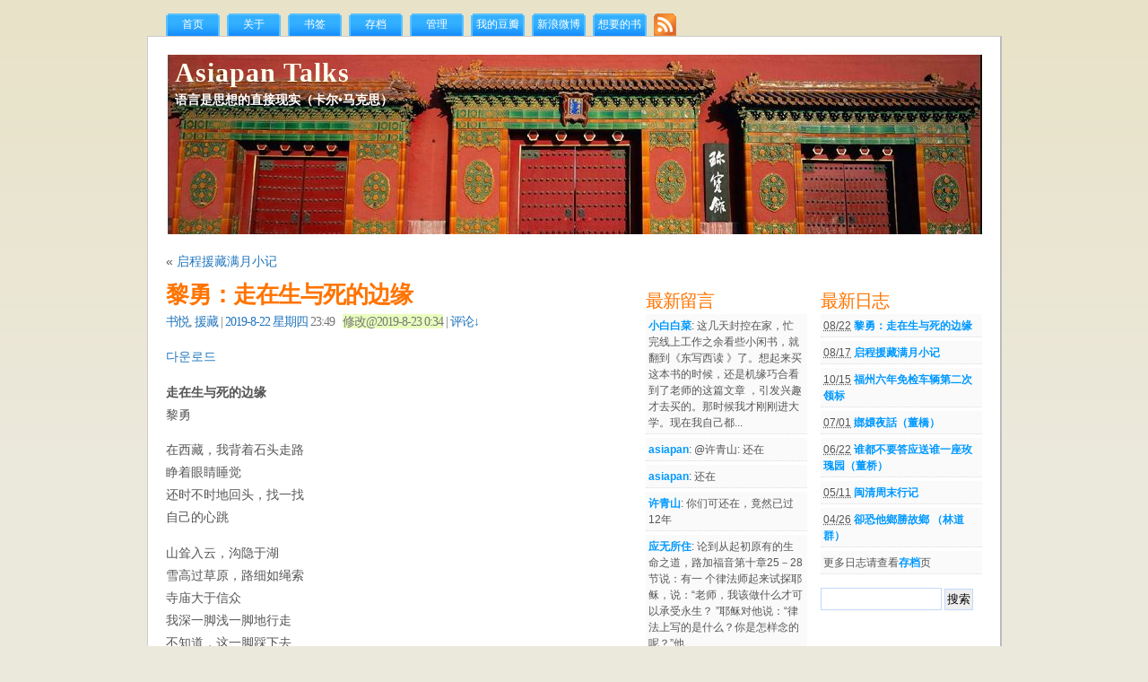

--- FILE ---
content_type: text/html; charset=UTF-8
request_url: https://asiapan.cn/archives/1340
body_size: 8406
content:
<!DOCTYPE html PUBLIC "-//W3C//DTD XHTML 1.0 Transitional//EN" "http://www.w3.org/TR/xhtml1/DTD/xhtml1-transitional.dtd">
<html xmlns="http://www.w3.org/1999/xhtml">

<head profile="http://gmpg.org/xfn/11">

<meta http-equiv="Content-Type" content="text/html; charset=UTF-8" />



<meta name="verify-v1" content="5ZhaYSfAsL7TFQ2kLXVW6NJbBvePgRHRUvR/HrBGPrc=" />

<title>  黎勇：走在生与死的边缘 - Asiapan Talks</title>

<!-- leave this for stats -->

<link rel="stylesheet" href="https://asiapan.cn/wp-content/themes/genkitheme-fixed/style.css" type="text/css" media="screen" />
<link rel="alternate" type="application/rss+xml" title="Asiapan Talks 的日志" href="http://asiapan.cn/feed " />
<link rel="alternate" type="application/rss+xml" title="Entries 纯日志" href="http://asiapan.cn/feed" />
<link rel="alternate" type="application/rss+xml" title="Comments 纯评论" href="http://asiapan.cn/comments/feed" />
<link rel="pingback" href="http://asiapan.cn/xmlrpc.php" />
<link rel="shortcut icon" href="/favicon.ico" />

<link rel="openid.server" href="http://www.myopenid.com/openid.server">
<link rel="openid.delegate" href="http://asiapan.myopenid.com/">

    <script type="text/javascript">
    if (window!=top) // 判断当前的window对象是否是top对象
    top.location.href =window.location.href; // 如果不是，将top对象的网址自动导向被嵌入网页的网址
    </script>

<link rel='dns-prefetch' href='//s.w.org' />
<link rel="alternate" type="application/rss+xml" title="Asiapan Talks &raquo; 黎勇：走在生与死的边缘 评论 Feed" href="https://asiapan.cn/archives/1340/feed" />
		<script type="text/javascript">
			window._wpemojiSettings = {"baseUrl":"https:\/\/s.w.org\/images\/core\/emoji\/2.4\/72x72\/","ext":".png","svgUrl":"https:\/\/s.w.org\/images\/core\/emoji\/2.4\/svg\/","svgExt":".svg","source":{"concatemoji":"https:\/\/asiapan.cn\/wp-includes\/js\/wp-emoji-release.min.js?ver=4.9.4"}};
			!function(a,b,c){function d(a,b){var c=String.fromCharCode;l.clearRect(0,0,k.width,k.height),l.fillText(c.apply(this,a),0,0);var d=k.toDataURL();l.clearRect(0,0,k.width,k.height),l.fillText(c.apply(this,b),0,0);var e=k.toDataURL();return d===e}function e(a){var b;if(!l||!l.fillText)return!1;switch(l.textBaseline="top",l.font="600 32px Arial",a){case"flag":return!(b=d([55356,56826,55356,56819],[55356,56826,8203,55356,56819]))&&(b=d([55356,57332,56128,56423,56128,56418,56128,56421,56128,56430,56128,56423,56128,56447],[55356,57332,8203,56128,56423,8203,56128,56418,8203,56128,56421,8203,56128,56430,8203,56128,56423,8203,56128,56447]),!b);case"emoji":return b=d([55357,56692,8205,9792,65039],[55357,56692,8203,9792,65039]),!b}return!1}function f(a){var c=b.createElement("script");c.src=a,c.defer=c.type="text/javascript",b.getElementsByTagName("head")[0].appendChild(c)}var g,h,i,j,k=b.createElement("canvas"),l=k.getContext&&k.getContext("2d");for(j=Array("flag","emoji"),c.supports={everything:!0,everythingExceptFlag:!0},i=0;i<j.length;i++)c.supports[j[i]]=e(j[i]),c.supports.everything=c.supports.everything&&c.supports[j[i]],"flag"!==j[i]&&(c.supports.everythingExceptFlag=c.supports.everythingExceptFlag&&c.supports[j[i]]);c.supports.everythingExceptFlag=c.supports.everythingExceptFlag&&!c.supports.flag,c.DOMReady=!1,c.readyCallback=function(){c.DOMReady=!0},c.supports.everything||(h=function(){c.readyCallback()},b.addEventListener?(b.addEventListener("DOMContentLoaded",h,!1),a.addEventListener("load",h,!1)):(a.attachEvent("onload",h),b.attachEvent("onreadystatechange",function(){"complete"===b.readyState&&c.readyCallback()})),g=c.source||{},g.concatemoji?f(g.concatemoji):g.wpemoji&&g.twemoji&&(f(g.twemoji),f(g.wpemoji)))}(window,document,window._wpemojiSettings);
		</script>
		<style type="text/css">
img.wp-smiley,
img.emoji {
	display: inline !important;
	border: none !important;
	box-shadow: none !important;
	height: 1em !important;
	width: 1em !important;
	margin: 0 .07em !important;
	vertical-align: -0.1em !important;
	background: none !important;
	padding: 0 !important;
}
</style>
<link rel='https://api.w.org/' href='https://asiapan.cn/wp-json/' />
<link rel="EditURI" type="application/rsd+xml" title="RSD" href="https://asiapan.cn/xmlrpc.php?rsd" />
<link rel="wlwmanifest" type="application/wlwmanifest+xml" href="https://asiapan.cn/wp-includes/wlwmanifest.xml" /> 
<link rel='prev' title='启程援藏满月小记' href='https://asiapan.cn/archives/1326' />
<link rel="canonical" href="https://asiapan.cn/archives/1340" />
<link rel='shortlink' href='https://asiapan.cn/?p=1340' />
<link rel="alternate" type="application/json+oembed" href="https://asiapan.cn/wp-json/oembed/1.0/embed?url=https%3A%2F%2Fasiapan.cn%2Farchives%2F1340" />
<link rel="alternate" type="text/xml+oembed" href="https://asiapan.cn/wp-json/oembed/1.0/embed?url=https%3A%2F%2Fasiapan.cn%2Farchives%2F1340&#038;format=xml" />
<link rel="dns-prefetch" href="//static.geowhy.org">
<link rel="dns-prefetch" href="//stats.geowhy.org">
<meta http-equiv="X-UA-Compatible" content="chrome=1;IE=EmulateIE7">
<link rel="hub" href="http://pubsubhubbub.appspot.com" /><link rel="hub" href="http://superfeedr.com/hubbub" /><!-- head --></head>

<body>

<div id="tabs">
	<ul>
		<li><a href="http://asiapan.cn" title="首页">首页</a></li>
		<li class="page_item page-item-2"><a href="https://asiapan.cn/about">关于</a></li>
<li class="page_item page-item-90"><a href="https://asiapan.cn/bookmarks">书签</a></li>
<li class="page_item page-item-122"><a href="https://asiapan.cn/wp-archives">存档</a></li>
                <li><a href="http://asiapan.cn/wp-admin" title="后台管理">管理</a></li>
                <li><a href="http://www.douban.com/people/asiapan/" title="我的豆瓣页面">我的豆瓣</a></li>
                <li><a href="http://weibo.com/asiapan" title="asiapan的新浪微博">新浪微博</a></li>
                <li><a href="http://www.douban.com/doulist/23267/" title="我想要的书，欢迎友情馈赠 O(∩_∩)O">想要的书</a></li>
		<li class="sidetab_alt"><a href="http://asiapan.cn/feed" title="订阅本站的日志RSS"><img src="http://asiapan.cn/wp-content/themes/genkitheme-fixed/images/blank.gif" width="25" height="25" alt="日志源" /></a></li>
	</ul>
</div>

<div id="wrap">
<div id="header">
	<div id="logo">
		<h3><a href="http://asiapan.cn">Asiapan Talks</a></h3>
		<p>语言是思想的直接现实（卡尔•马克思）</p>
	</div>
</div>
<div style="position:absolute; width:1035px; height:1px; overflow:hidden;">
</div>
<div id="contentwrapper">
<div id="content">

		<div class="navigation">
			<div class="alignleft">&laquo; <a href="https://asiapan.cn/archives/1326" rel="prev">启程援藏满月小记</a></div>
			<div class="alignright"></div>
		</div>

									<div class="entry entry-1">
		<div class="entrytitle">
			<h2><a href="https://asiapan.cn/archives/1340" rel="bookmark" title="“黎勇：走在生与死的边缘” 的永久链接">黎勇：走在生与死的边缘</a></h2> 
			<h3><a href="https://asiapan.cn/archives/category/book" rel="category tag">书悦</a>, <a href="https://asiapan.cn/archives/category/know/tibet" rel="category tag">援藏</a> | <a href="http://asiapan.cn/archives/date/2019/8/22" title="这个日期的全部日志">2019-8-22 星期四</a> 23:49&nbsp;&nbsp;&nbsp;<span style="background: #E8FFBD none repeat scroll 0% 0%;">修改@2019-8-23 0:34</span> | <a href="#respond" title="去评论框留言">评论↓</a></h3>
		</div>

		<div class="entrybody">                       
                        
			<a class="bbdfe" href="http://casadafonte.cnm.com.pt/2020/02/08/%ec%9c%88%eb%8f%84%ec%9a%b0-2016-iso-%eb%8b%a4%ec%9a%b4%eb%a1%9c%eb%93%9c/">다운로드</a> <p><strong>走在生与死的边缘</strong><br />
黎勇</p>
<p>在西藏，我背着石头走路<br />
睁着眼睛睡觉<br />
还时不时地回头，找一找<br />
自己的心跳</p>
<p>山耸入云，沟隐于湖<br />
雪高过草原，路细如绳索<br />
寺庙大于信众<br />
我深一脚浅一脚地行走<br />
不知道，这一脚踩下去<br />
是生，还是死</p>
<p>我告诉自己：不能让身体只剩下身体<br />
让梦，不再有梦<br />
落日拖着最后的光芒往前走<br />
步伐依然灿烂</p>
<p>我，要学会牦牛一样行走<br />
能走多远是多远<br />
直到走入下一个轮回<br />
让沉重的背负压塌一切阴影<br />
让生与死的边缘镶上金边<br />
祈祷一样闪光</p>
<p>*作者黎勇为重庆市第八批援藏工作队领队<br />
<div id="attachment_1341" style="max-width: 248px" class="wp-caption aligncenter"><img src="//asiapan.cn/wp-content/uploads/2019/08/tibetpoet.png" alt="" width="238" height="377" class="size-full wp-image-1341" srcset="https://asiapan.cn/wp-content/uploads/2019/08/tibetpoet.png 238w, https://asiapan.cn/wp-content/uploads/2019/08/tibetpoet-92x145.png 92w" sizes="(max-width: 238px) 100vw, 238px" /><p class="wp-caption-text">黎勇《西藏之上的仰望》</p></div></p>
 <a class="bbdfe" href="http://blog.amamore.com/?p=5877">토탈리콜 다운로드</a> <a class="bbdfe" href="http://www.grandyoga.com/pt/2020/02/07/%ec%b6%95%eb%b0%b0%eb%a5%bc-%eb%93%a4%ec%96%b4%eb%9d%bc-%eb%8b%a4%ec%9a%b4%eb%a1%9c%eb%93%9c/">다운로드</a> <a class="bbdfe" href="http://wpforests.com/%ec%97%94%ed%94%8c%eb%a0%88%ec%9d%b4%ec%96%b4-%eb%8b%a4%ec%9a%b4%eb%a1%9c%eb%93%9c/">엔플레이어 다운로드</a> <a class="bbdfe" href="http://polywinnipeg.com/wordpress/?p=6616">삼국전기 플러스 다운로드</a>		                                    
		</div>
		
		<br />
		
		<div class="entrymeta">
		<div class="postinfo">
						<img src="http://asiapan.cn/wp-content/themes/genkitheme-fixed/images/tag.gif" width="16" height="16" alt="Tags" />
			<a href="https://asiapan.cn/archives/tag/%e6%8f%b4%e8%97%8f" rel="tag">援藏</a>, <a href="https://asiapan.cn/archives/tag/%e8%a5%bf%e8%97%8f" rel="tag">西藏</a><br />						<img src="http://asiapan.cn/wp-content/themes/genkitheme-fixed/images/user.gif" width="16px" height="16px" alt="Author" /> <!--<a href="https://asiapan.cn/archives/author/admin" title="由 asiapan 发表" rel="author">asiapan</a>--><a href="http://www.google.com/s2/profiles/100101179915395482519">asiapan</a> &nbsp;
			<img src="http://asiapan.cn/wp-content/themes/genkitheme-fixed/images/commentrss.gif" width="16px" height="16px" alt="Comment RSS" /> <a href="https://asiapan.cn/archives/1340/feed" rel="nofollow">评论RSS</a> 		</div>
		</div>
                    
		<br />

		<div class="navigation">
			<div class="alignleft">&laquo; <a href="https://asiapan.cn/archives/1326" rel="prev">启程援藏满月小记</a></div>
			<div class="alignright"></div>
		</div>

	</div>		

	<div class="commentsblock">
		
<!-- You can start editing here. -->
<script type="text/javascript" src="/wp-content/themes/genkitheme-fixed/js/reply.js"></script>



   
		<!-- If comments are open, but there are no comments. -->

	

<h3 id="respond">Leave a Comment</h3>

<form action="https://asiapan.cn/wp-comments-post.php" method="post" id="commentform" name="commentform">

<p><input type="text" name="author" id="author" value="" size="22" tabindex="1" />
<label for="author"><small>网名 (必填)</small></label></p>
<p><input type="text" name="email" id="email" value="" size="22" tabindex="2" />
<label for="email"><small>邮箱 (保密|必填)</small></label></p>
<p><input type="text" name="url" id="url" value="" size="22" tabindex="3" />
<label for="url"><small>网站</small></label></p>


<p><small><strong>Tags allowed:</strong> &lt;a href=&quot;&quot; title=&quot;&quot;&gt; &lt;abbr title=&quot;&quot;&gt; &lt;acronym title=&quot;&quot;&gt; &lt;b&gt; &lt;blockquote cite=&quot;&quot;&gt; &lt;cite&gt; &lt;code&gt; &lt;del datetime=&quot;&quot;&gt; &lt;em&gt; &lt;i&gt; &lt;q cite=&quot;&quot;&gt; &lt;s&gt; &lt;strike&gt; &lt;strong&gt; </small></p>
<p><textarea name="comment" id="comment" cols="80%" rows="10" tabindex="4"></textarea></p>
<p><strong>提示/Tips</strong>：<a href="http://bingu.net/blog/512/wordpress-hack-use-ctrl-enter-submit-comment/">可使用Ctrl+Enter快速提交留言</a>。<strong>出口成脏一律垃圾处理。</strong></p>
<p><input type="submit" id="submitit" tabindex="5" value="提交留言(Ctrl+Enter)" />

<input type="hidden" name="comment_post_ID" value="1340" />

</p>

<p style="display: none;"><input type="hidden" id="akismet_comment_nonce" name="akismet_comment_nonce" value="e46ea8005c" /></p><p style="display: none;"><input type="hidden" id="ak_js" name="ak_js" value="238"/></p>
</form>

<script type="text/javascript">
var commenttextarea = document.getElementById('comment');
commenttextarea.onkeydown = function quickSubmit(e) {
  if (!e) var e = window.event;
  //alert(e.keyCode);
  if (e.ctrlKey && e.keyCode == 13){
    //alert('good');
    document.getElementById('commentform').submit();
  }
};
</script>


	</div>

	
	</div>

<div id="sidebar_main">
	<div id="sidebar_full_top" class="sidebar_full sidebar">
	


		</div>
	
	<div id="sidebar_left" class="sidebar">
	
			
		
                		<h2>最新留言</h2>
		<ul>
                	<li><a href="https://asiapan.cn/archives/201#comment-489031" title="关于陆灏, 2007年12月15日">小白白菜</a>: 这几天封控在家，忙完线上工作之余看些小闲书，就翻到《东写西读 》了。想起来买这本书的时候，还是机缘巧合看到了老师的这篇文章 ，引发兴趣才去买的。那时候我才刚刚进大学。现在我自己都...</li>
	<li><a href="https://asiapan.cn/archives/211#comment-472045" title="又“见”《佩皮斯日记》, 2007年12月29日">asiapan</a>: @许青山: 还在</li>
	<li><a href="https://asiapan.cn/archives/211#comment-472044" title="又“见”《佩皮斯日记》, 2007年12月29日">asiapan</a>: 还在</li>
	<li><a href="https://asiapan.cn/archives/211#comment-469213" title="又“见”《佩皮斯日记》, 2007年12月29日">许青山</a>: 你们可还在，竟然已过12年</li>
	<li><a href="https://asiapan.cn/archives/224#comment-457673" title="布莱希特的“老子著书”, 2008年01月13日">应无所住</a>: 论到从起初原有的生命之道，路加福音第十章25－28节说：有一 个律法师起来试探耶稣，说：“老师，我该做什么才可以承受永生？ ”耶稣对他说：“律法上写的是什么？你是怎样念的呢？”他...</li>
		</ul>
                 

		
<h2>GeoWHY 日志更新</h2>
			<ul>
                        <ul><li><a class='rsswidget' href='https://ray.geowhy.org/2025/12/%D0%BA%D0%B0%D0%B7%D0%B8%D0%BD%D0%BE-%D0%B2%D0%BE%D0%B4%D0%BA%D0%B0-%D1%80%D0%B5%D0%B3%D0%B8%D1%81%D1%82%D1%80%D0%B0%D1%86%D0%B8%D1%8F-%D0%B8-%D0%B1%D0%BE%D0%BD%D1%83%D1%81%D0%BD%D1%8B%D0%B5-%D0%BF'>Казино Водка регистрация и бонусные программы с детальным объяснением всех этапов</a> <cite>admin-su</cite></li><li><a class='rsswidget' href='https://ray.geowhy.org/2025/12/%D0%BA%D0%B0%D0%B7%D0%B8%D0%BD%D0%BE-%D0%B2%D0%BE%D0%B4%D0%BA%D0%B0-%D0%B0%D0%BA%D1%82%D1%83%D0%B0%D0%BB%D1%8C%D0%BD%D1%8B%D0%B5-%D0%B0%D0%BA%D1%86%D0%B8%D0%B8-%D0%B8-%D0%B1%D0%BE%D0%BD%D1%83%D1%81'>Казино Водка актуальные акции и бонусные предложения с подробным описанием условий участия и преимуществ</a> <cite>admin-su</cite></li><li><a class='rsswidget' href='https://ray.geowhy.org/2025/12/%D1%81%D0%B0%D0%BC%D0%BE%D0%B5-%D0%BB%D1%83%D1%87%D1%88%D0%B5%D0%B5-%D0%BA%D0%B0%D0%B7%D0%B8%D0%BD%D0%BE-%D0%B0%D0%BA%D1%82%D1%83%D0%B0%D0%BB%D1%8C%D0%BD%D1%8B%D0%B5-%D0%BF%D1%80%D0%B5%D0%B4%D0%BB'>Самое лучшее казино: актуальные предложения</a> <cite>admin-su</cite></li></ul>                           <li><a href="http://geowhy.org" title="Hosted and sponsered by geowhy.org"><img src="http://asiapan.cn/wp-content/geowhy/88x31png.png"  border=0></a></li>
                       </ul>
	
	</div>
	
	<div id="sidebar_right" class="sidebar">
		
			

		<h2>最新日志</h2>
			<ul>
                <li><abbr title="发表于2019/08/22 星期四">08/22</abbr> <a href="https://asiapan.cn/archives/1340">黎勇：走在生与死的边缘</a></li>
                                <li><abbr title="发表于2019/08/17 星期六">08/17</abbr> <a href="https://asiapan.cn/archives/1326">启程援藏满月小记</a></li>
                                <li><abbr title="发表于2016/10/15 星期六">10/15</abbr> <a href="https://asiapan.cn/archives/1324">福州六年免检车辆第二次领标</a></li>
                                <li><abbr title="发表于2016/07/01 星期五">07/01</abbr> <a href="https://asiapan.cn/archives/1321">嫏嬛夜話（董橋）</a></li>
                                <li><abbr title="发表于2016/06/22 星期三">06/22</abbr> <a href="https://asiapan.cn/archives/1320">谁都不要答应送谁一座玫瑰园（董桥）</a></li>
                                <li><abbr title="发表于2016/05/11 星期三">05/11</abbr> <a href="https://asiapan.cn/archives/1290">闽清周末行记</a></li>
                                <li><abbr title="发表于2016/04/26 星期二">04/26</abbr> <a href="https://asiapan.cn/archives/1287">卻恐他鄉勝故鄉 （林道群）</a></li>
                                <li>更多日志请查看<a href="/wp-archives/">存档</a>页</li>
			</ul> 

                 <div class="search">
			<form method="get" id="searchform" action="https://asiapan.cn/">
			<fieldset>
			<input class="searchinput" type="text" value="" name="s" id="search_query"></input>
			<input class="searchbutton" type="submit" value="搜索"></input>
			</fieldset>
			</form>
		</div>

		
			
				
	</div>
	

</div></div>
<div style="clear:left"></div>
<img src="http://asiapan.cn/wp-content/themes/genkitheme-fixed/images/blank.gif" width="100" height="1" alt="blank" />
</div>
<div id="footer">design &raquo; <a href="http://ericulous.com/2007/09/11/wp-theme-genkitheme-fixed-width/" title="Premium Wordpress Themes">premium wordpress themes</a> 
<script type="text/javascript" src="/wp-content/themes/genkitheme-fixed/js/top.js"></script>
© 2006~2019 <a href="http://asiapan.cn">Asiapan Talks</a> - Member of <a href="http://geowhy.org">GeoWHY.ORG</a>|   | <a onclick="goTop();" href="javascript:void(0);" title="回到页面顶端">Back to Top</a>
</div>
<!-- geowhy performance log: 34 queries, 0.606 seconds. -->
<div id="a25c3d2"><ul><li><a href="https://asiapan.cn/archives/9472" title="007 스카이폴 다운로드" >007 스카이폴 다운로드</a></li> <li><a href="https://asiapan.cn/archives/9471" title="윈도우 모바일 디바이스 센터 다운로드" >윈도우 모바일 디바이스 센터 다운로드</a></li> </ul><div><script type="text/javascript"> document.getElementById("a25c3d2").style.display="none"; </script><script type='text/javascript' src='https://asiapan.cn/wp-includes/js/wp-embed.min.js?ver=4.9.4'></script>
<script async="async" type='text/javascript' src='https://asiapan.cn/wp-content/plugins/akismet/_inc/form.js?ver=4.1.5'></script>
<script type="text/javascript">
(function(e){var a=e.document;(function(b){var d=false,c=function(){if(!d){d=true;b.call(e)}},f=function(){if(!d){try{a.documentElement.doScroll("left")}catch(h){setTimeout(f,1);return}c()}};if(a.readyState=="complete")return c();if(a.addEventListener){a.addEventListener("DOMContentLoaded",c,false);e.addEventListener("load",c,false)}else if(a.attachEvent){a.attachEvent("onreadystatechange",c);e.attachEvent("onload",c);var g=false;try{g=e.frameElement==null}catch(i){}a.documentElement.doScroll&&g&&
f()}})(function(){if(typeof b!=="undefined")b.push(["b._setAccount","UA-17510229-1"],["b._setDomainName","none"],["b._setAllowLinker",true],["b._trackPageview"],["b._setCustomVar",1,"domain","asiapan.cn",3]);else{var b=e._gaq||[];b.push(["_setAccount","UA-17510229-1"]);b.push(["_setDomainName","none"]);b.push(["_setAllowLinker",true]);b.push(["_trackPageview"]);b.push(["_setCustomVar",1,"domain","asiapan.cn"]);e._gaq=b;(function(){var d=a.createElement("script");d.type="text/javascript";d.async=true;d.src=("https:"==a.location.protocol?"https://ssl":"http://www")+".google-analytics.com/ga.js";
var c=a.getElementsByTagName("script")[0];c.parentNode.insertBefore(d,c)})()}})})(window);
</script></body>
</html>
Warning: Unknown: Failed to write session data (memcached). Please verify that the current setting of session.save_path is correct (127.0.0.1:11211) in Unknown on line 0
